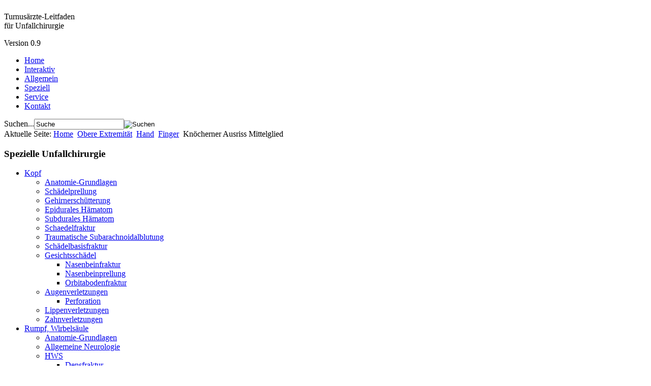

--- FILE ---
content_type: text/html; charset=utf-8
request_url: http://www.unfallturnus.at/obere-extremitaet/hand/finger/knoecherner-ausriss-mittelglied.html
body_size: 7850
content:
<!DOCTYPE html PUBLIC "-//W3C//DTD XHTML 1.0 Transitional//EN" "http://www.w3.org/TR/xhtml1/DTD/xhtml1-transitional.dtd">
<html xmlns="http://www.w3.org/1999/xhtml" xml:lang="de-de" lang="de-de" >
<head>
  <base href="http://www.unfallturnus.at/obere-extremitaet/hand/finger/knoecherner-ausriss-mittelglied.html" />
  <meta http-equiv="content-type" content="text/html; charset=utf-8" />
  <meta name="robots" content="index, follow" />
  <meta name="keywords" content="" />
  <meta name="rights" content="" />
  <meta name="language" content="de-DE" />
  <meta name="title" content="Knöcherner Ausriss Mittelglied" />
  <meta name="author" content="" />
  <meta name="generator" content="Joomla! 1.6 - Open Source Content Management" />
  <title>Unfallturnus - Knöcherner Ausriss Mittelglied</title>
  <link rel="stylesheet" href="/plugins/system/jcemediabox/css/jcemediabox.css?v=1017" type="text/css" />
  <link rel="stylesheet" href="/plugins/system/jcemediabox/themes/standard/css/style.css?version=1017" type="text/css" />
  <script src="/plugins/system/jquery/jquery/jquery.php?version=1.5.1" type="text/javascript"></script>
  <script src="/plugins/system/jcemediabox/js/jcemediabox.js?v=1017" type="text/javascript"></script>
  <script src="/plugins/system/jcemediabox/js/mediaobject.js?v=1017" type="text/javascript"></script>
  <script src="/plugins/system/jcemediabox/addons/default.js?v=1017" type="text/javascript"></script>
  <script src="/media/system/js/core.js" type="text/javascript"></script>
  <script src="/media/system/js/mootools-core.js" type="text/javascript"></script>
  <script src="/media/system/js/caption.js" type="text/javascript"></script>
  <script type="text/javascript">
	JCEMediaObject.init('/', {flash:"10,0,22,87",windowmedia:"5,1,52,701",quicktime:"6,0,2,0",realmedia:"7,0,0,0",shockwave:"8,5,1,0"});JCEMediaBox.init({popup:{width:"",height:"",legacy:0,lightbox:0,shadowbox:0,resize:1,icons:1,overlay:1,overlayopacity:0.8,overlaycolor:"#000000",fadespeed:500,scalespeed:500,hideobjects:0,scrolling:"fixed",close:2,labels:{'close':'Close','next':'Next','previous':'Previous','cancel':'Cancel','numbers':'{$current} of {$total}'}},tooltip:{className:"tooltip",opacity:0.8,speed:150,position:"br",offsets:{x: 16, y: 16}},base:"/",imgpath:"plugins/system/jcemediabox/img",theme:"standard",themecustom:"",themepath:"plugins/system/jcemediabox/themes"});function keepAlive() {	var myAjax = new Request({method: "get", url: "index.php"}).send();} window.addEvent("domready", function(){ keepAlive.periodical(840000); });
  </script>

    <script type="text/javascript" src="/templates/unfallturnus_1.0/js/scripts.js"></script>
    <script type="text/javascript" src="/templates/unfallturnus_1.0/js/jquery.lightbox-0.5.min.js"></script>
    <script type="text/javascript" src="/templates/unfallturnus_1.0/js/accord_menu.js"></script>
        <link rel="stylesheet" href="/templates/system/css/system.css" type="text/css" />
    <link rel="stylesheet" href="/templates/system/css/general.css" type="text/css" />
    <link rel="stylesheet" href="/templates/unfallturnus_1.0/css/layout.css" type="text/css" />
        <link rel="stylesheet" href="/templates/unfallturnus_1.0/css/accord_menu.css" type="text/css" />
                    <link rel="stylesheet" href="/templates/unfallturnus_1.0/css/jquery.lightbox-0.5.css" type="text/css" />
    <!--[if IE]>
        <style type="text/css">@import url(/templates/unfallturnus_1.0/css/layout_ie.css);</style>
      <![endif]-->
      <link rel="SHORTCUT ICON" href="/images/icon.ico" type="image/x-icon" />
</head>
<body>
  <div id="header">
    <img src="/templates/unfallturnus_1.0/images/logo.jpg" id="logo" alt="" />
    <div id="top_info">
      		<div class="moduletable">
					<div class="custom">
	<p>Turnusärzte-Leitfaden<br /> für Unfallchirurgie</p>
<p>Version 0.9</p></div>		</div>
	
    </div>
  </div>
  <div id="top_bar_bg">
    <div id="top_bar">
      <div id="top_menu">
        		<div class="moduletable">
					
<ul class="menu">
<li id="item-101"><a href="/" >Home</a></li><li id="item-102"><a href="/menu-interaktiv.html" >Interaktiv</a></li><li id="item-103"><a href="/menu-allgemein.html" >Allgemein</a></li><li id="item-172"><a href="/menu-speziell.html" >Speziell</a></li><li id="item-104"><a href="/menu-service.html" >Service</a></li><li id="item-105"><a href="/kontakt.html" >Kontakt</a></li></ul>
		</div>
	
      </div>
      <div id="top_search">
        		<div class="moduletable">
					<form action="/obere-extremitaet/hand/finger/knoecherner-ausriss-mittelglied.html" method="post">
	<div class="search">
		<label for="mod-search-searchword">Suchen...</label><input name="searchword" id="mod-search-searchword" maxlength="20"  class="inputbox" type="text" size="20" value="Suche"  onblur="if (this.value=='') this.value='Suche';" onfocus="if (this.value=='Suche') this.value='';" /><input type="image" value="Suchen" class="button" src="/templates/unfallturnus_1.0/images/searchButton.gif" onclick="this.form.searchword.focus();"/>	<input type="hidden" name="task" value="search" />
	<input type="hidden" name="option" value="com_search" />
	<input type="hidden" name="Itemid" value="209" />
	</div>
</form>
		</div>
	
      </div>
    </div>
  </div>
  <div id="content">
    <div id="breadcrumbs">
      		<div class="moduletable">
					
<div class="breadcrumbs">
<span class="showHere">Aktuelle Seite: </span><a href="/" class="pathway">Home</a> <img src="/media/system/images/arrow.png" alt=""  /> <a href="/obere-extremitaet.html" class="pathway">Obere Extremität</a> <img src="/media/system/images/arrow.png" alt=""  /> <a href="/obere-extremitaet/hand.html" class="pathway">Hand</a> <img src="/media/system/images/arrow.png" alt=""  /> <a href="/obere-extremitaet/hand/finger.html" class="pathway">Finger</a> <img src="/media/system/images/arrow.png" alt=""  /> <span>Knöcherner Ausriss Mittelglied</span></div>
		</div>
	
    </div>
    <div id="left">
            <div id="left_menu">
        		<div class="moduletable">
					<h3>Spezielle Unfallchirurgie</h3>
					
<ul class="menu" id="accord_menu">
<li id="item-177" class="deeper parent"><a href="/kopf.html" >Kopf</a><ul><li id="item-371"><a href="/kopf/anatomie-grundlagen.html" >Anatomie-Grundlagen</a></li><li id="item-187"><a href="/kopf/schaedelprellung.html" >Schädelprellung</a></li><li id="item-181"><a href="/kopf/gehirnerschuetterung.html" >Gehirnerschütterung</a></li><li id="item-180"><a href="/kopf/epidurales-haematom.html" >Epidurales Hämatom</a></li><li id="item-188"><a href="/kopf/subdurales-haematom.html" >Subdurales Hämatom</a></li><li id="item-364"><a href="/kopf/schaedelfraktur.html" >Schaedelfraktur</a></li><li id="item-893"><a href="/kopf/traumatische-subarachnoidalblutung.html" >Traumatische Subarachnoidalblutung</a></li><li id="item-186"><a href="/kopf/schaedelbasisfraktur.html" >Schädelbasisfraktur</a></li><li id="item-182" class="deeper parent"><a href="/kopf/gesichtsschaedel.html" >Gesichtsschädel</a><ul><li id="item-183"><a class="sub_1" href="/kopf/gesichtsschaedel/nasenbeinfraktur.html" >Nasenbeinfraktur</a></li><li id="item-184"><a class="sub_1" href="/kopf/gesichtsschaedel/nasenbeinprellung.html" >Nasenbeinprellung</a></li><li id="item-905"><a href="/kopf/gesichtsschaedel/orbitabodenfraktur.html" >Orbitabodenfraktur</a></li></ul></li><li id="item-178" class="deeper parent"><a href="/kopf/augenverletzungen.html" >Augenverletzungen</a><ul><li id="item-305"><a href="/kopf/augenverletzungen/perforation.html" >Perforation</a></li></ul></li><li id="item-185"><a href="/kopf/lippenverletzungen.html" >Lippenverletzungen</a></li><li id="item-189"><a href="/kopf/zahnverletzungen.html" >Zahnverletzungen</a></li></ul></li><li id="item-191" class="deeper parent"><a href="/rumpf-wirbelsaeule.html" >Rumpf, Wirbelsäule</a><ul><li id="item-372"><a href="/rumpf-wirbelsaeule/anatomie-grundlagen.html" >Anatomie-Grundlagen</a></li><li id="item-226"><a href="/rumpf-wirbelsaeule/allgemeine-neurologie.html" >Allgemeine Neurologie</a></li><li id="item-237" class="deeper parent"><a href="/rumpf-wirbelsaeule/hws.html" >HWS</a><ul><li id="item-416"><a href="/rumpf-wirbelsaeule/hws/densfraktur.html" >Densfraktur</a></li><li id="item-330"><a href="/rumpf-wirbelsaeule/hws/hwk-fraktur.html" >HWK Fraktur</a></li><li id="item-238"><a class="sub_1" href="/rumpf-wirbelsaeule/hws/verrenkung-subluxation.html" >Verrenkung Subluxation</a></li><li id="item-234"><a href="/rumpf-wirbelsaeule/hws/dornfortsatzfraktur.html" >Dornfortsatzfraktur</a></li><li id="item-249"><a href="/rumpf-wirbelsaeule/hws/zerrung-der-wirbelsaeule.html" >Zerrung der Wirbelsäule</a></li></ul></li><li id="item-232"><a href="/rumpf-wirbelsaeule/bws-lws-frakturen.html" >BWS LWS Frakturen</a></li><li id="item-241"><a href="/rumpf-wirbelsaeule/prellung-der-wirbelsaeule.html" >Prellung der Wirbelsäule</a></li><li id="item-242"><a href="/rumpf-wirbelsaeule/querfortsatzabriss.html" >Querfortsatzabriss</a></li><li id="item-244"><a href="/rumpf-wirbelsaeule/rueckenmarkserschuetterung.html" >Erschütterung des Rückenmarks</a></li><li id="item-909"><a href="/rumpf-wirbelsaeule/steissbeinbruch.html" >Steissbeinbruch</a></li><li id="item-236"><a href="/rumpf-wirbelsaeule/hexenschuss.html" >Hexenschuss</a></li><li id="item-233"><a href="/rumpf-wirbelsaeule/dd-thoraxschmerz.html" >DD Thoraxschmerz</a></li><li id="item-243"><a href="/rumpf-wirbelsaeule/rippenbrueche.html" >Rippenbrüche</a></li><li id="item-235"><a href="/rumpf-wirbelsaeule/herzkontusion.html" >Herzkontusion</a></li><li id="item-231"><a href="/rumpf-wirbelsaeule/brustbeinfraktur.html" >Brustbeinfraktur</a></li><li id="item-250"><a href="/rumpf-wirbelsaeule/zerrung-zwischenrippenmuskulatur.html" >Zerrung der Zwischenrippen Muskulatur</a></li><li id="item-239"><a href="/rumpf-wirbelsaeule/offene-brustkorbverletzungen.html" >Offene Brustkorbverletzungen</a></li><li id="item-248"><a href="/rumpf-wirbelsaeule/stumpfes-bauchtrauma.html" >Stumpfes Bauchtrauma</a></li><li id="item-240"><a href="/rumpf-wirbelsaeule/prellung-der-nierengegend.html" >Prellung der Nierengegend</a></li></ul></li><li id="item-192" class="deeper parent"><a href="/schulter.html" >Schulter</a><ul><li id="item-365"><a href="/schulter/anatomie-grundlagen.html" >Anatomie-Grundlagen</a></li><li id="item-251"><a href="/schulter/abriss-des-rollhoeckers.html" >Abriss des Rollhöckers</a></li><li id="item-252"><a href="/schulter/oberarmfraktur-proximal.html" >Oberarmfraktur proximal</a></li><li id="item-253"><a href="/schulter/riss-der-langen-bizepssehne.html" >Riss der langen Bizepssehne</a></li><li id="item-254"><a href="/schulter/schulterprellung.html" >Schulterprellung</a></li><li id="item-255"><a href="/schulter/schulterverrenkung.html" >Schulterverrenkung</a></li><li id="item-256"><a href="/schulter/schulterzerrung.html" >Schulterzerrung</a></li><li id="item-245"><a href="/schulter/schluesselbeinfraktur.html" >Schlüsselbeinfraktur</a></li><li id="item-246"><a href="/schulter/schultereckgelenkssprengung.html" >Sprengung des Schultereckgelenks</a></li><li id="item-247"><a href="/schulter/sternoclaviculargelenksverletzung.html" >Verletzung des Sternoclaviculargelenks</a></li></ul></li><li id="item-190" class="active deeper parent"><a href="/obere-extremitaet.html" >Obere Extremität</a><ul><li id="item-223" class="deeper parent"><a href="/obere-extremitaet/oberarm.html" >Oberarm</a><ul><li id="item-225"><a class="sub_1" href="/obere-extremitaet/oberarm/oberarmschaftbruch.html" >Oberarmschaftbruch</a></li><li id="item-224"><a class="sub_1" href="/obere-extremitaet/oberarm/ellbogennahe-oberarmfraktur.html" >Ellbogennahe Oberarmfraktur</a></li><li id="item-853"><a href="/obere-extremitaet/oberarm/radialisparese.html" >Radialisparese</a></li></ul></li><li id="item-194" class="deeper parent"><a href="/obere-extremitaet/ellbogen.html" >Ellbogen</a><ul><li id="item-362"><a href="/obere-extremitaet/ellbogen/anatomie-grundlagen.html" >Anatomie-Grundlagen</a></li><li id="item-195"><a class="sub_1" href="/obere-extremitaet/ellbogen/ellbogenverrenkung.html" >Ellbogenverrenkung </a></li><li id="item-197"><a class="sub_1" href="/obere-extremitaet/ellbogen/pronatio-dolorosa.html" >Pronatio dolorosa</a></li><li id="item-198"><a class="sub_1" href="/obere-extremitaet/ellbogen/seitenbandruptur-ellbogengelenk.html" >Seitenbandruptur Ellbogengelenk</a></li><li id="item-199"><a class="sub_1" href="/obere-extremitaet/ellbogen/speichenkopfbruch.html" >Speichenkopfbruch</a></li><li id="item-196"><a class="sub_1" href="/obere-extremitaet/ellbogen/olecranonbruch.html" >Olecranonbruch</a></li><li id="item-399"><a href="/obere-extremitaet/ellbogen/ruptur-der-distalen-bizepssehne.html" >Ruptur der distalen Bizepssehne</a></li><li id="item-412"><a href="/obere-extremitaet/ellbogen/tricepssehnenausriss.html" >Tricepssehnenausriss</a></li><li id="item-907"><a href="/obere-extremitaet/ellbogen/bruch-des-radialen-condylus.html" >Bruch des radialen Condylus</a></li></ul></li><li id="item-326" class="deeper parent"><a href="/obere-extremitaet/unterarm.html" >Unterarm</a><ul><li id="item-414"><a href="/obere-extremitaet/unterarm/anatomie-grundlagen.html" >Anatomie -Grundlagen</a></li><li id="item-323"><a href="/obere-extremitaet/unterarm/ellenfraktur-isoliert.html" >Ellenfraktur isoliert</a></li><li id="item-322"><a href="/obere-extremitaet/unterarm/radiusschaftfraktur.html" >Radiusschaftfraktur</a></li><li id="item-324"><a href="/obere-extremitaet/unterarm/unterarmschaftbruch.html" >Unterarmschaftbruch</a></li></ul></li><li id="item-213" class="deeper parent"><a href="/obere-extremitaet/handgelenk.html" >Handgelenk</a><ul><li id="item-363"><a href="/obere-extremitaet/handgelenk/anatomie-grundlagen.html" >Anatomie-Grundlagen</a></li><li id="item-217"><a class="sub_1" href="/obere-extremitaet/handgelenk/perilunaere-verrenkung.html" >Perilunäre Verrenkung</a></li><li id="item-218"><a class="sub_1" href="/obere-extremitaet/handgelenk/scapholunaere-bandverletzung.html" >Scapholunäre Bandverletzung</a></li><li id="item-219"><a class="sub_1" href="/obere-extremitaet/handgelenk/speichenbruch.html" >Speichenbruch</a></li><li id="item-220"><a class="sub_1" href="/obere-extremitaet/handgelenk/speichenbruch-mit-gelenksbeteiligung.html" >Speichenbruch mit Gelenksbeteiligung</a></li><li id="item-221"><a class="sub_1" href="/obere-extremitaet/handgelenk/speichenepiphysenloesung.html" >Lösung der Speichenepiphyse</a></li><li id="item-222"><a class="sub_1" href="/obere-extremitaet/handgelenk/subperiostaler-speichenbruch.html" >Subperiostaler Speichenbruch</a></li><li id="item-214"><a class="sub_1" href="/obere-extremitaet/handgelenk/handgelenkszerrung.html" >Handgelenkszerrung</a></li><li id="item-215"><a class="sub_1" href="/obere-extremitaet/handgelenk/kahnbeinbruch.html" >Kahnbeinbruch</a></li><li id="item-216"><a class="sub_1" href="/obere-extremitaet/handgelenk/knoecherner-abriss-dreiecksbein.html" >Knöcherner Abriß Dreiecksbein</a></li><li id="item-408"><a href="/obere-extremitaet/handgelenk/tendovaginitis-de-quervain.html" >Tendovaginitis de Quervain</a></li></ul></li><li id="item-200" class="active deeper parent"><a href="/obere-extremitaet/hand.html" >Hand</a><ul><li id="item-369"><a href="/obere-extremitaet/hand/anatomie-grundlagen.html" >Anatomie-Grundlagen</a></li><li id="item-212"><a class="sub_1" href="/obere-extremitaet/hand/mittelhandfraktur.html" >Mittelhandfraktur</a></li><li id="item-201" class="deeper parent"><a class="sub_1" href="/obere-extremitaet/hand/daumengrundgelenk.html" >Daumengrundgelenk</a><ul><li id="item-202"><a class="sub_2" href="/obere-extremitaet/hand/daumengrundgelenk/knoecherner-bandausriss.html" >Knöcherne Bandausrisse</a></li></ul></li><li id="item-203"><a class="sub_1" href="/obere-extremitaet/hand/erster-mittelhandknochen.html" >Erster Mittelhandknochen</a></li><li id="item-361"><a href="/obere-extremitaet/hand/karpaltunnelsyndrom.html" >Karpaltunnelsyndrom</a></li><li id="item-204" class="active deeper parent"><a class="sub_1" href="/obere-extremitaet/hand/finger.html" >Finger</a><ul><li id="item-206"><a class="sub_2" href="/obere-extremitaet/hand/finger/fingerfraktur.html" >Fingerfraktur</a></li><li id="item-207"><a class="sub_2" href="/obere-extremitaet/hand/finger/fingerluxation.html" >Fingerluxation</a></li><li id="item-208"><a class="sub_2" href="/obere-extremitaet/hand/finger/fingernagelluxation-subluxation.html" >Fingernagelluxation subluxation</a></li><li id="item-209" class="current active"><a class="sub_2" href="/obere-extremitaet/hand/finger/knoecherner-ausriss-mittelglied.html" >Knöcherner Ausriss Mittelglied</a></li><li id="item-210"><a class="sub_2" href="/obere-extremitaet/hand/finger/schnellender-finger.html" >Schnellender Finger</a></li><li id="item-211"><a class="sub_2" href="/obere-extremitaet/hand/finger/strecksehnenruptur-endgelenk.html" >Strecksehnenruptur Endgelenk</a></li><li id="item-205"><a class="sub_2" href="/obere-extremitaet/hand/finger/blauer-fingernagel.html" >Blauer Fingernagel</a></li><li id="item-413"><a href="/obere-extremitaet/hand/finger/riss-der-langen-daumenstrecksehne.html" >Riss der langen Daumenstrecksehne</a></li><li id="item-896"><a href="/obere-extremitaet/hand/finger/knoecherner-ausriss-endglied.html" >Knöcherner Ausriss Endglied</a></li></ul></li></ul></li></ul></li><li id="item-227" class="deeper parent"><a href="/becken.html" >Becken</a><ul><li id="item-228"><a class="sub_1" href="/becken/beckenschaufelbrueche.html" >Beckenschaufelbrüche</a></li><li id="item-411"><a href="/becken/malgaigne-fraktur.html" >Malgaigne Fraktur</a></li><li id="item-229"><a class="sub_1" href="/becken/schambeinbruch.html" >Schambeinbruch</a></li><li id="item-410"><a href="/becken/symphysenzerreissung.html" >Symphysenzerreissung</a></li><li id="item-230"><a class="sub_1" href="/becken/zentrale-hueftluxation.html" >Zentrale Hüftluxation</a></li></ul></li><li id="item-193" class="deeper parent"><a href="/untere-extremitaet.html" >Untere Extremität</a><ul><li id="item-260" class="deeper parent"><a href="/untere-extremitaet/huefte.html" >Hüfte</a><ul><li id="item-367"><a href="/untere-extremitaet/huefte/anatomie-grundlagen.html" >Anatomie-Grundlagen</a></li><li id="item-263"><a class="sub_1" href="/untere-extremitaet/huefte/pertrochantaerer-oberschenkelbruch.html" >Pertrochantärer Oberschenkelbruch</a></li><li id="item-262"><a class="sub_1" href="/untere-extremitaet/huefte/oberschenkelhalsbruch.html" >Oberschenkelhalsbruch</a></li><li id="item-261"><a class="sub_1" href="/untere-extremitaet/huefte/hueftverrenkung.html" >Hüftverrenkung</a></li><li id="item-264"><a class="sub_1" href="/untere-extremitaet/huefte/trochanterabriss.html" >Trochanterabriss</a></li></ul></li><li id="item-283" class="deeper parent"><a href="/untere-extremitaet/oberschenkel.html" >Oberschenkel</a><ul><li id="item-409"><a href="/untere-extremitaet/oberschenkel/subtrochantaerer-oberschenkelbruch.html" >Subtrochantaerer Oberschenkelbruch</a></li><li id="item-286"><a class="sub_1" href="/untere-extremitaet/oberschenkel/oberschenkelschaftbruch.html" >Bruch des Oberschenkelschafts</a></li><li id="item-284"><a class="sub_1" href="/untere-extremitaet/oberschenkel/oberschenkelbruch-distal.html" >Oberschenkelbruch distal</a></li><li id="item-285"><a class="sub_1" href="/untere-extremitaet/oberschenkel/oberschenkelcondylenbruch.html" >Bruch der Oberschenkelcondylen</a></li><li id="item-373"><a href="/untere-extremitaet/oberschenkel/periprothetische-oberschenkelfraktur.html" >Periprothetische Oberschenkelfraktur</a></li></ul></li><li id="item-265" class="deeper parent"><a href="/untere-extremitaet/knie.html" >Knie</a><ul><li id="item-366"><a href="/untere-extremitaet/knie/anatomie-grundlagen.html" >Anatomie-Grundlagen</a></li><li id="item-266"><a class="sub_1" href="/untere-extremitaet/knie/eminentiaausriss.html" >Eminentiaausriss</a></li><li id="item-267"><a class="sub_1" href="/untere-extremitaet/knie/kniegelenkserguss.html" >Kniegelenkserguss</a></li><li id="item-268"><a class="sub_1" href="/untere-extremitaet/knie/knieprellung.html" >Knieprellung</a></li><li id="item-269"><a class="sub_1" href="/untere-extremitaet/knie/kniescheibenbruch.html" >Kniescheibenbruch</a></li><li id="item-270"><a class="sub_1" href="/untere-extremitaet/knie/kniescheibenverrenkung.html" >Verrenkung der Kniescheibe</a></li><li id="item-271"><a class="sub_1" href="/untere-extremitaet/knie/knieseitenbandverletzung.html" >Verletzung des Knieseitenbandes</a></li><li id="item-272"><a class="sub_1" href="/untere-extremitaet/knie/knieverrenkung.html" >Knieverrenkung</a></li><li id="item-273"><a class="sub_1" href="/untere-extremitaet/knie/kreuzbandverletzung.html" >Kreuzbandverletzung</a></li><li id="item-274"><a class="sub_1" href="/untere-extremitaet/knie/meniskusverletzung.html" >Meniskusverletzung</a></li><li id="item-275"><a class="sub_1" href="/untere-extremitaet/knie/patellarsehnenriss.html" >Patellarsehnenriss</a></li><li id="item-276"><a class="sub_1" href="/untere-extremitaet/knie/quadricepssehnenriss.html" >Quadricepssehnenriss</a></li><li id="item-277"><a class="sub_1" href="/untere-extremitaet/knie/schienbeinkopfbruch.html" >Schienbeinkopfbruch</a></li></ul></li><li id="item-293" class="deeper parent"><a href="/untere-extremitaet/unterschenkel.html" >Unterschenkel</a><ul><li id="item-294"><a class="sub_1" href="/untere-extremitaet/unterschenkel/achillessehnenruptur.html" >Achillessehnenruptur</a></li><li id="item-295"><a class="sub_1" href="/untere-extremitaet/unterschenkel/distale-schienbeinwachstumsfugenloesung.html" >Distale Lösung der Schienbein - Wachstumsfuge</a></li><li id="item-296"><a class="sub_1" href="/untere-extremitaet/unterschenkel/distaler-schienbeinbruch-mit-gelenksbeteiligung.html" >Distaler Schienbeinbruch mit Gelenksbeteiligung</a></li><li id="item-297"><a class="sub_1" href="/untere-extremitaet/unterschenkel/muskelfaserriss-unterschenkel.html" >Muskelfaserriss Unterschenkel</a></li><li id="item-298"><a class="sub_1" href="/untere-extremitaet/unterschenkel/unterschenkelfraktur.html" >Unterschenkelfraktur</a></li><li id="item-299"><a class="sub_1" href="/untere-extremitaet/unterschenkel/wadenbeinbruch.html" >Wadenbeinbruch</a></li><li id="item-908"><a href="/untere-extremitaet/unterschenkel/proximale-tibiafraktur-beim-kind.html" >Proximale Tibiafraktur beim Kind</a></li></ul></li><li id="item-287" class="deeper parent"><a href="/untere-extremitaet/sprunggelenk.html" >Sprunggelenk</a><ul><li id="item-368"><a href="/untere-extremitaet/sprunggelenk/anatomie-grundlagen.html" >Anatomie-Grundlagen</a></li><li id="item-290"><a class="sub_1" href="/untere-extremitaet/sprunggelenk/aussenknoechelbruch.html" >Aussenknöchelbruch</a></li><li id="item-291"><a class="sub_1" href="/untere-extremitaet/sprunggelenk/innenknoechelbruch.html" >Innenknöchelbruch</a></li><li id="item-288"><a class="sub_1" href="/untere-extremitaet/sprunggelenk/aussen-und-innenknoechelbruch.html" >Aussen und Innenknöchelbruch</a></li><li id="item-292"><a class="sub_1" href="/untere-extremitaet/sprunggelenk/trimalleolaerer-verrenkungsbruch.html" >Trimalleolärer Verrenkungsbruch</a></li><li id="item-289"><a class="sub_1" href="/untere-extremitaet/sprunggelenk/aussenbandriss-sprunggelenk.html" >Aussenbandriss Sprunggelenk</a></li></ul></li><li id="item-257" class="deeper parent"><a href="/untere-extremitaet/fusswurzel.html" >Fußwurzel</a><ul><li id="item-370"><a href="/untere-extremitaet/fusswurzel/anatomie-grundlagen.html" >Anatomie-Grundlagen</a></li><li id="item-258"><a class="sub_1" href="/untere-extremitaet/fusswurzel/fersenbeinbruch.html" >Fersenbeinbruch</a></li><li id="item-259"><a class="sub_1" href="/untere-extremitaet/fusswurzel/sprungbeinbruch.html" >Sprungbeinbruch</a></li><li id="item-889"><a href="/untere-extremitaet/fusswurzel/procantfx.html" >Processus anterior Bruch des Fersenbeines</a></li></ul></li><li id="item-278" class="deeper parent"><a href="/untere-extremitaet/mittelfuss-vorfuss-zehen.html" >Mittelfuß Vorfuß Zehen</a><ul><li id="item-279"><a class="sub_1" href="/untere-extremitaet/mittelfuss-vorfuss-zehen/grosszehenendgliedbruch.html" >Bruch des Großzehenendgliedes</a></li><li id="item-280"><a class="sub_1" href="/untere-extremitaet/mittelfuss-vorfuss-zehen/grosszehengrundgliedbruch.html" >Bruch des Großzehengrundgliedes</a></li><li id="item-281"><a class="sub_1" href="/untere-extremitaet/mittelfuss-vorfuss-zehen/mittelfussknochenbruch.html" >Mittelfußknochenbruch</a></li><li id="item-282"><a class="sub_1" href="/untere-extremitaet/mittelfuss-vorfuss-zehen/zehenfrakturen.html" >Zehenfrakturen</a></li><li id="item-374"><a href="/untere-extremitaet/mittelfuss-vorfuss-zehen/ermuedungsfraktur-mittelfussknochen.html" >Ermuedungsfraktur Mittelfussknochen</a></li></ul></li></ul></li></ul>
		</div>
	
      </div>
                        <div id="left_bottom">
        		<div class="moduletable">
					<h3>Login</h3>
					<form action="/obere-extremitaet/hand/finger/knoecherner-ausriss-mittelglied.html" method="post" id="login-form" >
		<fieldset class="userdata">
	<p id="form-login-username">
		<label for="modlgn-username">Benutzername</label>
		<input id="modlgn-username" type="text" name="username" class="inputbox"  size="18" />
	</p>
	<p id="form-login-password">
		<label for="modlgn-passwd">Passwort</label>
		<input id="modlgn-passwd" type="password" name="password" class="inputbox" size="18"  />
	</p>
		<p id="form-login-remember">
		<label for="modlgn-remember">Angemeldet bleiben</label>
		<input id="modlgn-remember" type="checkbox" name="remember" class="inputbox" value="yes"/>
	</p>
		<input type="submit" name="Submit" class="button" value="Anmelden" />
	<input type="hidden" name="option" value="com_users" />
	<input type="hidden" name="task" value="user.login" />
	<input type="hidden" name="return" value="aW5kZXgucGhwP2Zvcm1hdD1odG1sJm9wdGlvbj1jb21fY29udGVudCZ2aWV3PWFydGljbGUmaWQ9MTAyJkl0ZW1pZD0yMDk=" />
	<input type="hidden" name="2243b37374227342e99481b2bd36c8ed" value="1" />	</fieldset>
	<ul>
		<li>
			<a href="/top-login.html?view=reset">
			Passwort vergessen?</a>
		</li>
		<li>
			<a href="/top-login.html?view=remind">
			Benutzername vergessen?</a>
		</li>
			</ul>
	</form>
		</div>
	
      </div>
                  
    </div>
        <div id="main">
            <div class="item-page">
	<h2>
			Knöcherner Ausriss Mittelglied		</h2>

	<ul class="actions">
						<li class="print-icon">
			<a href="/obere-extremitaet/hand/finger/knoecherner-ausriss-mittelglied.html?tmpl=component&amp;print=1&amp;layout=default&amp;page=" title="Drucken" onclick="window.open(this.href,'win2','status=no,toolbar=no,scrollbars=yes,titlebar=no,menubar=no,resizable=yes,width=640,height=480,directories=no,location=no'); return false;" rel="nofollow"><img src="/media/system/images/printButton.png" alt="Drucken"  /></a>			</li>
		
					<li class="email-icon">
			<a href="/component/mailto/?tmpl=component&amp;template=unfallturnus_1.0&amp;link=628ec787a0637bcf980a07219a472f09f9f206a1" title="E-Mail" onclick="window.open(this.href,'win2','width=400,height=350,menubar=yes,resizable=yes'); return false;"><img src="/media/system/images/emailButton.png" alt="E-Mail"  /></a>			</li>
				
				
		
	</ul>




	

	<p class="latin_text">Abrupt. oss. fibrocartilag. vol. phal. med. indicis/dig med/anul/min d/s</p>
<p class="definition_text">&nbsp;Beugeseitiger Ausriss der kräftigen Kapsel (Fibrocartilago) mit kleinem Knochenfragment aus der Basis des Mittelgliedes. Wenn Röntgen negativ aber alle Zeichen (Schwellung, Hämatomverfärbung, Meist deutliche Schmerzen: Kapselverletzung: Laes. caps. artic. vol. artic II dig....)</p>
<p class="anamnese_text">&nbsp;Häufig bei Kindern beim Ballspielen. Durch Überstreckung.</p>
<p style="text-align: justify;" class="clinic_text">Spontanschmerzen, Druckschmerz vor allem in der Gelenksbeuge des PIP-gelenks, spindelförmige Schwellung, Hämatomverfärbung beugeseitig</p>
<p class="highlight_text cave_text">Seitenbandstabilität prüfen! Fingerröntgen zentriert auf das PIP Gelenk.Davon zu unterschieden: Impressionsbruch der Basis des Mittelgliedes, manchmal OP Pflichtig</p>
<p class="image_gallery">		<span class="usr_images">						<span class="usr_img">
				<span class="usr_thumb">
					<a href="/images/warnings/gallery_login_warning.jpg" class="usr_link" title="Differentialdiagnostisch: Bei Kletterern: A2 Ringbandruptur (vergrößerter Abstand Sehne Knochen!!!)">
						<img src="/images/articles/102/thumb/a2ringbandrutprmitvergleich.jpg" alt="" title="a2ringbandrutprmitvergleich.JPG" />
						<span>
							<img src="/images/articles/102/tip/a2ringbandrutprmitvergleich.jpg" alt="" />
						</span>
					</a>
				</span>
			</span>			<span class="usr_img">
				<span class="usr_thumb">
					<a href="/images/warnings/gallery_login_warning.jpg" class="usr_link" title="Impression an der Basis des MIttelglieds">
						<img src="/images/articles/102/thumb/basisimpression.png" alt="" title="basisimpression.PNG" />
						<span>
							<img src="/images/articles/102/tip/basisimpression.png" alt="" />
						</span>
					</a>
				</span>
			</span>			<span class="usr_img">
				<span class="usr_thumb">
					<a href="/images/warnings/gallery_login_warning.jpg" class="usr_link" title="Aufhellungslinie an der Basis ders Mittelgiedes im Sinne eines Fibrocartilaginären Ausrisses">
						<img src="/images/articles/102/thumb/fibrocart.jpg" alt="" title="fibrocart.jpg" />
						<span>
							<img src="/images/articles/102/tip/fibrocart.jpg" alt="" />
						</span>
					</a>
				</span>
			</span>			<span class="usr_img">
				<span class="usr_thumb">
					<a href="/images/warnings/gallery_login_warning.jpg" class="usr_link" title="Feine Aufhellungslinie beugeseitg an der Mittelgliedbasis: Knöcherner Ausriss der Fibrocartilago (Kapselplatte)">
						<img src="/images/articles/102/thumb/Fibrocartilagoabriss seitl.jpg" alt="" title="Fibrocartilagoabriss seitl.jpg" />
						<span>
							<img src="/images/articles/102/tip/Fibrocartilagoabriss seitl.jpg" alt="" />
						</span>
					</a>
				</span>
			</span>			<span class="usr_img">
				<span class="usr_thumb">
					<a href="/images/warnings/gallery_login_warning.jpg" class="usr_link" title="Feine Aufhellungslinie beugeseitg an der Mittelgliedbasis: Knöcherner Ausriss der Fibrocartilago (Kapselplatte)">
						<img src="/images/articles/102/thumb/Fibrocartilagoausriss Mittelglied.jpg" alt="" title="Fibrocartilagoausriss Mittelglied.jpg" />
						<span>
							<img src="/images/articles/102/tip/Fibrocartilagoausriss Mittelglied.jpg" alt="" />
						</span>
					</a>
				</span>
			</span>			<span class="usr_img">
				<span class="usr_thumb">
					<a href="/images/warnings/gallery_login_warning.jpg" class="usr_link" title="Fibrocartilagoausriss Mittelglied. Verkippung um 90 Grad. daher OP">
						<img src="/images/articles/102/thumb/Fibrocartilagoausriss Mittelglied.OP.jpg" alt="" title="Fibrocartilagoausriss Mittelglied.OP.jpg" />
						<span>
							<img src="/images/articles/102/tip/Fibrocartilagoausriss Mittelglied.OP.jpg" alt="" />
						</span>
					</a>
				</span>
			</span>			<span class="usr_img">
				<span class="usr_thumb">
					<a href="/images/warnings/gallery_login_warning.jpg" class="usr_link" title="Fibrocartilagoausriss Mittelglied. Verkippung um 90 Grad. daher OP. Ausheilungsbild">
						<img src="/images/articles/102/thumb/Fibrocartilagoausriss Mittelglied.OP1.jpg" alt="" title="Fibrocartilagoausriss Mittelglied.OP1.jpg" />
						<span>
							<img src="/images/articles/102/tip/Fibrocartilagoausriss Mittelglied.OP1.jpg" alt="" />
						</span>
					</a>
				</span>
			</span>			<span class="usr_img">
				<span class="usr_thumb">
					<a href="/images/warnings/gallery_login_warning.jpg" class="usr_link" title="Feine Aufhellungslinie beugeseitg an der Mittelgliedbasis: Knöcherner Ausriss der Fibrocartilago (Kapselplatte)">
						<img src="/images/articles/102/thumb/Fibrocartilagoausriss Mittelglied1.jpg" alt="" title="Fibrocartilagoausriss Mittelglied1.jpg" />
						<span>
							<img src="/images/articles/102/tip/Fibrocartilagoausriss Mittelglied1.jpg" alt="" />
						</span>
					</a>
				</span>
			</span>			<span class="usr_img">
				<span class="usr_thumb">
					<a href="/images/warnings/gallery_login_warning.jpg" class="usr_link" title="fibrocartilago abriss.1PNG.JPG">
						<img src="/images/articles/102/thumb/fibrocartilago_abriss.1png.jpg" alt="" title="fibrocartilago abriss.1PNG.JPG" />
						<span>
							<img src="/images/articles/102/tip/fibrocartilago_abriss.1png.jpg" alt="" />
						</span>
					</a>
				</span>
			</span>			<span class="usr_img">
				<span class="usr_thumb">
					<a href="/images/warnings/gallery_login_warning.jpg" class="usr_link" title="Fibrocartilaginärer Ausriss mit Subluxation nach dorsal: OP da veraltet und nicht reponibel. Vorher Feinschicht CT !!">
						<img src="/images/articles/102/thumb/fibrocartop.jpg" alt="" title="FibrocartOP.jpg" />
						<span>
							<img src="/images/articles/102/tip/fibrocartop.jpg" alt="" />
						</span>
					</a>
				</span>
			</span>			<span class="usr_img">
				<span class="usr_thumb">
					<a href="/images/warnings/gallery_login_warning.jpg" class="usr_link" title="hemihamatum.PNG">
						<img src="/images/articles/102/thumb/hemihamatum.png" alt="" title="Basisiimpressionsfrajktur" />
						<span>
							<img src="/images/articles/102/tip/hemihamatum.png" alt="" />
						</span>
					</a>
				</span>
			</span>			<span class="usr_img">
				<span class="usr_thumb">
					<a href="/images/warnings/gallery_login_warning.jpg" class="usr_link" title="Basisimpressionsfraktur am Mittelglied mit minimaler Subluxation: ev. OP!">
						<img src="/images/articles/102/thumb/neues_bild_(4).jpg" alt="" title="Neues Bild (4).jpg" />
						<span>
							<img src="/images/articles/102/tip/neues_bild_(4).jpg" alt="" />
						</span>
					</a>
				</span>
			</span>			<span class="usr_img">
				<span class="usr_thumb">
					<a href="/images/warnings/gallery_login_warning.jpg" class="usr_link" title="Impressionsfrakturen an den Basen der Mittelglieder der Finger 4 und 5: OP mittels perkutaner Ausstößelung über ein 2,8 mm Bohrloch von dorsal/distal. Bohrdrahtosteosynthese mit 0,8 mm Stiften. intraoperatives Bild">
						<img src="/images/articles/102/thumb/xbasisimpresss.jpg" alt="" title="basisimpresss.JPG" />
						<span>
							<img src="/images/articles/102/tip/xbasisimpresss.jpg" alt="" />
						</span>
					</a>
				</span>
			</span>		</span></p> 	
	</div>
      
            <div id="sub_content">
        		<div class="moduletable">
					<h3>Therapie</h3>
					<p class="therapy_text">Bitte loggen Sie sich ein um die Therapie lesen zu können!</p>		</div>
	
      </div>
                </div>
  </div>
  <div id="footer">
    		<div class="moduletable">
					
<ul class="menu">
<li id="item-175"><a href="/impressum.html" >Impressum</a></li><li id="item-176"><a href="/administrator/index.php" target="_blank" >Admin</a></li></ul>
		</div>
	
  </div>
          <script type="text/javascript">
    jQuery(function() {
      jQuery('.image_gallery a').lightBox();
      jQuery('.text_img_link').lightBox();
      jQuery('#main table').css('width' , '100%');
    }); 
  </script>
  
<script type="text/javascript">

  var _gaq = _gaq || [];
  _gaq.push(['_setAccount', 'UA-36761034-1']);
  _gaq.push(['_trackPageview']);

  (function() {
    var ga = document.createElement('script'); ga.type = 'text/javascript'; ga.async = true;
    ga.src = ('https:' == document.location.protocol ? 'https://ssl' : 'http://www') + '.google-analytics.com/ga.js';
    var s = document.getElementsByTagName('script')[0]; s.parentNode.insertBefore(ga, s);
  })();

</script></body>
</html>
